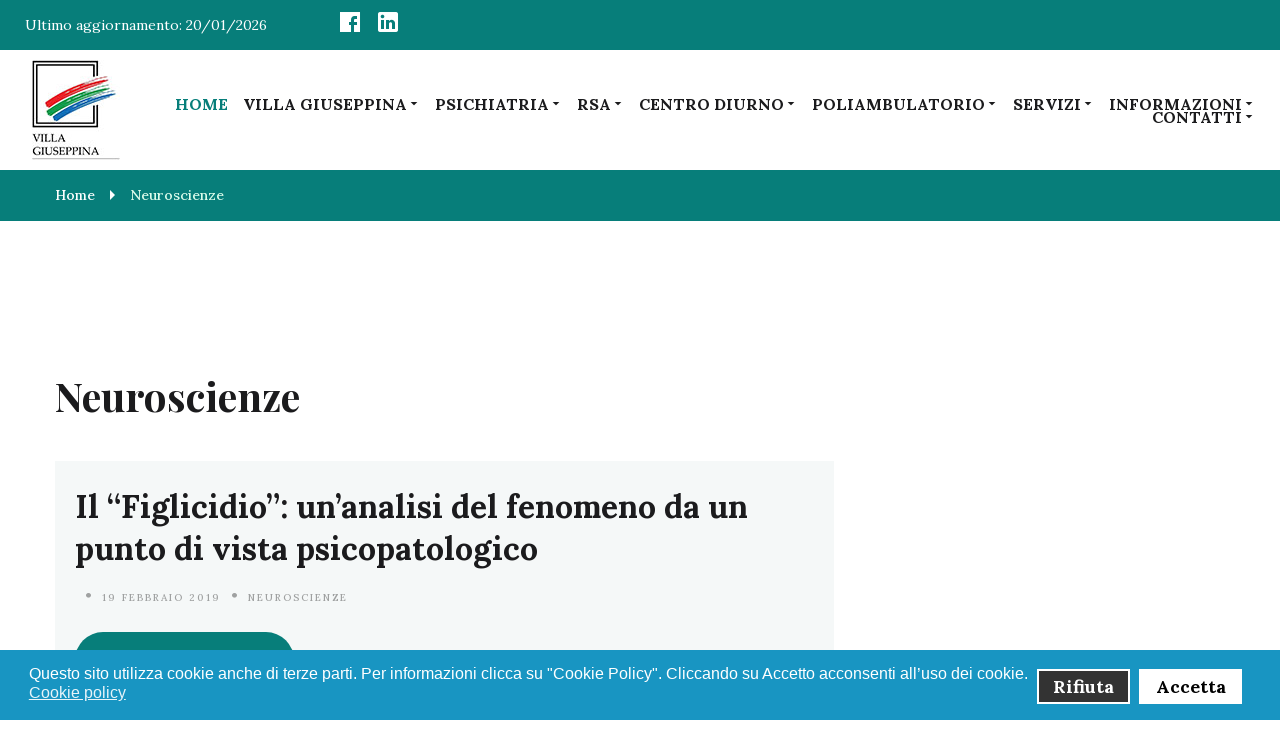

--- FILE ---
content_type: text/css
request_url: https://www.villagiuseppina.it/plugins/system/gdpr/assets/css/cookieconsent.min.css?733c4b
body_size: 6143
content:
.cc-window{opacity:1;transition:opacity 1s ease}.cc-window.cc-opacity-60{opacity:0.6}.cc-window.cc-opacity-70{opacity:0.7}.cc-window.cc-opacity-80{opacity:0.8}.cc-window.cc-opacity-90{opacity:0.9}.cc-window.cc-opacity-95{opacity:0.95}.cc-window.cc-opacity-100{opacity:1}.cc-window.cc-invisible{opacity:0}.cc-animate.cc-revoke{transition:transform 1s ease}.cc-animate.cc-revoke.cc-top{transform:translateY(-1em)}
.cc-animate.cc-revoke.cc-center{transform:translateY(-1em)}.cc-animate.cc-revoke.cc-bottom{transform:translateY(1em)}.cc-animate.cc-revoke.cc-active.cc-bottom,.cc-animate.cc-revoke.cc-active.cc-top,.cc-animate.cc-revoke.cc-active.cc-center,.cc-animate.cc-revoke-bottom.cc-active,.cc-revoke:hover{transform:translateY(0)}.cc-animate.cc-revoke-bottom.cc-center{transform: translateY(1em)}.cc-grower{max-height:0;overflow:hidden;transition:max-height 1s}
.cc-link,.cc-revoke:hover{text-decoration:underline}.cc-revoke,.cc-window{position:fixed;overflow:hidden;box-sizing:border-box;font-family:Helvetica,Calibri,Arial,sans-serif;font-size:16px;line-height:1em;display:-ms-flexbox;display:flex;flex-wrap:nowrap;-ms-flex-wrap:nowrap;flex-flow: row wrap;z-index:99999999}.cc-window.cc-static{position:static}.cc-window.cc-floating{padding:2em;-ms-flex-direction:column;flex-direction:column;text-align:initial}.cc-window.cc-banner{padding:1em 1.8em;width:100%;-ms-flex-direction:row;flex-direction:row}.cc-revoke{padding:.5em;align-items:center}.cc-revoke img,.cc-revoke i,.cc-revoke span{margin-right:5px}.cc-revoke.cc-top.cc-animate{padding:1em .5em 0.2em}
.cc-revoke.cc-center.cc-animate{padding:1em .5em 0.2em}.cc-revoke.cc-bottom.cc-animate{padding:0.2em .5em 1em}.cc-revoke-bottom.cc-center.cc-animate{padding: 0.2em .5em 1em}.cc-header{font-size:18px;font-weight:700;margin-top:2px}div.cc-window.cc-top:not(.cc-floating) span.cc-header,div.cc-window.cc-bottom:not(.cc-floating) span.cc-header{max-width:256px}span.cc-message span.cc-cookie-settings-toggle,div.cc-compliance span.cc-cookie-settings-toggle{padding:.2em .4em;font-size:.9em;border-width:2px;border-style:solid;text-align:center;white-space:nowrap;display:inline-block;margin-top:.2em}.cc-btn,.cc-close,.cc-link,.cc-revoke{cursor:pointer}div.cc-center .cc-link{width:fit-content}.cc-link{opacity:.9;display:inline-block;padding:.2em .2em .2em 0;margin: 0 4px 0 0;background:transparent;transition:opacity .2s}.cc-link:hover{opacity:1;background:transparent}.cc-link:active,.cc-link:visited,.cc-link:focus{outline:none;background:transparent}a.cc-link.cc-cookie.cc-empty,a.cc-link.cc-privacy.cc-empty{display:none}a.cc-link label{display:inline-block;font-size:16px;margin:0;padding:0;line-height:inherit;cursor:pointer}.cc-btn{display:block;padding:.4em .8em;font-size:.9em;font-weight:700;border-width:2px;border-style:solid;text-align:center;white-space:nowrap;text-decoration:none}a.cc-btn:hover{text-decoration:underline}.cc-close{display:block;position:absolute;top:.4em;right:.1em;font-size:1.4em;opacity:.9;line-height:.75;outline:none}.cc-close:focus,.cc-close:hover{opacity:1}
.cc-revoke.cc-top,.cc-revoke.cc-center{top:0;left:3em;border-bottom-left-radius:.5em;border-bottom-right-radius:.5em}.cc-revoke.cc-bottom{bottom:0;left:3em;border-top-left-radius:.5em;border-top-right-radius:.5em}.cc-revoke.cc-left{left:3em;right:auto}.cc-revoke.cc-right{right:3em;left:auto}.cc-revoke.cc-center{left:50%;margin-left:-75px;top:0;margin-top:0}
.cc-revoke.cc-center.cc-revoke-bottom{bottom:0;top:auto;margin-top:auto;border-radius:0;border-top-left-radius:.5em;border-top-right-radius:.5em}.cc-revoke.cc-center.cc-revoke-top{border-radius:0;border-bottom-left-radius:.5em;border-bottom-right-radius:.5em}
.cc-revoke.cc-center.cc-revoke-bottom-right{right:3em;left:auto;bottom:0;top:auto;margin-top:auto;border-radius:0;border-top-left-radius:.5em;border-top-right-radius:.5em}
.cc-revoke.cc-center.cc-revoke-top-right{right:3em;left:auto;border-radius:0;border-bottom-left-radius:.5em;border-bottom-right-radius:.5em}.cc-revoke.cc-center.cc-revoke-bottom-left{left:3em;right:auto;bottom:0;top:auto;margin:auto;border-radius:.5em .5em 0 0}.cc-revoke.cc-center.cc-revoke-top-left{left:3em;right:auto;top:0;bottom:auto;margin:auto;border-radius:0 0 .5em .5em}
.cc-top{top:1em}.cc-left{left:1em}.cc-right{right:1em}.cc-bottom{bottom:1em}.cc-center{top:50%;left:50%;margin-left:-192px;margin-top:-130px}.cc-center.cc-allowall-button{margin-left:-256px}.cc-floating>.cc-link{margin-bottom:1em}.cc-floating .cc-message{display:block;margin-bottom:1em}span.cc-header + span.cc-message span.cc-message-text{margin-right:5px}.cc-window.cc-floating .cc-compliance{-ms-flex:1 0 auto;flex:1 0 auto}.cc-window.cc-banner{-ms-flex-align:center;align-items:center}.cc-banner.cc-top{left:0;right:0;top:0}.cc-banner.cc-bottom{left:0;right:0;bottom:0}.cc-banner .cc-message{-ms-flex:1;flex:1;text-align:left}.cc-compliance{display:-ms-flexbox;display:flex;-ms-flex-align:center;align-items:center;-ms-flex-line-pack:justify;align-content:space-between;flex-wrap:wrap}.cc-compliance>.cc-btn,.cc-compliance span.cc-cookie-settings-toggle{-ms-flex:1;flex:1 1 auto}div.cc-compliance span.cc-cookie-settings-toggle{padding:.4em .8em;margin-right:8px}div.cc-compliance > a.cc-btn, div.cc-compliance > ul.cc-compliance-list a.cc-btn{margin-right:.5em;margin-top:.2em}div.cc-window:not(.cc-floating) a.cc-btn, div.cc-window:not(.cc-floating) ul.cc-compliance-list a.cc-btn{margin-bottom:0}ul.cc-compliance-list{list-style:none!important;padding:0!important;margin:0!important;display:-ms-flexbox;display:flex;flex: 1 1 auto;-ms-flex-align:center;align-items:center;-ms-flex-line-pack:justify;align-content:space-between;flex-wrap:wrap}ul.cc-compliance-list li{flex:1 !important;line-height: 16px}div.cc-window a.cc-link[target="_blank"]:after,a[data-role="gdpr_privacy_policy"][target="_blank"]:after{content:"(opens in new window)";display:none}
@media print{.cc-revoke,.cc-window{display:none}}@media screen and (max-width:319px){.cc-btn{white-space:normal}}@media(max-width:639px){.cc-window.cc-top{top:0}.cc-window.cc-bottom{bottom:0}.cc-window.cc-banner,.cc-window.cc-left,.cc-window.cc-right{left:0;right:0}.cc-window.cc-banner{-ms-flex-direction:column;flex-direction:column}.cc-window.cc-banner .cc-compliance{-ms-flex:1;flex:1}.cc-window .cc-message{margin-bottom:1em}.cc-window.cc-banner{-ms-flex-align:unset;align-items:unset}}
.cc-floating.cc-theme-classic{padding:1.2em;border-radius:5px}.cc-floating.cc-type-info.cc-theme-classic .cc-compliance{text-align:center;display:inline;-ms-flex:none;flex:none}.cc-theme-classic .cc-btn{border-radius:5px}.cc-theme-classic .cc-btn:last-child{min-width:140px}.cc-floating.cc-type-info.cc-theme-classic .cc-btn{display:inline-block}
.cc-theme-edgeless.cc-window{padding:0}.cc-floating.cc-theme-edgeless .cc-message{margin:0 0 1em}.cc-banner.cc-theme-edgeless .cc-btn{margin:0;padding:.8em 1.8em;height:100%}.cc-banner.cc-theme-edgeless .cc-message{margin-left:0}.cc-floating.cc-theme-edgeless .cc-btn+.cc-btn{margin-left:0}span.cc-cookie-settings-toggle{cursor:pointer}span.cc-cookie-settings-toggler{transform:rotate(180deg);transition:transform 250ms;display:inline-block}span.cc-cookie-settings-toggler.cc-opened{transform:rotate(0deg)}span.cc-cookie-domains-toggler{transform:rotate(180deg);transition:transform 250ms;float:right;margin-right:3px;margin-left:5px}span.cc-cookie-domains-toggler.cc-opened{transform:rotate(0deg)}
@media(min-width:640px){div.fancybox-30{max-width:599px}}@media(min-width:800px){div.fancybox-50{max-width:799px}}div.cc-checkboxes-container{display:flex;width:100%;flex-flow:wrap;margin-top:6px}div.cc-checkboxes-container input[type=checkbox]{margin:0!important;padding:0!important}div.cc-checkboxes-container a:not(.cc-btn){margin:0 0 0 2px;padding:3px 6px 0 0;text-decoration:none}div.cc-checkbox-container{display:flex;margin-right:6px;margin-bottom:5px;align-items:center;position:relative}div.cc-checkbox-container:not(:last-child) a{border-right:1px solid #FFF}div.cc-floating div.cc-checkboxes-container{margin-top:15px}div.cc-checkboxes-container a.cc-btn.cc-allow,div.cc-checkboxes-container a.cc-btn.cc-deny{min-width:fit-content;padding:0.2em .6em;height:16px;box-sizing:content-box;margin:2px}div.cc-cookie-category-title{font-size:16px;font-weight:700;border-bottom:1px solid #333;display:inline-block}div.cc-cookie-category-title-acceptdate,span.cc-cookie-title-acceptdate{font-weight:normal;margin:0 0 5px 0;font-size:12px;cursor:auto}span.cc-cookie-title-acceptdate{animation:append-animate .3s linear}div.cc-cookie-consent-id{margin-top:5px;margin-left:1px}input.cc-cookie-checkbox+span{position:absolute;top:0;left:0;cursor:pointer;height:18px;width:18px}input.cc-cookie-checkbox[readonly]+span,input.cc-cookie-checkbox[disabled]+span{cursor:auto}input.cc-cookie-checkbox+span:after,input.cc-cookie-checkbox+span:before{position:relative;display:block;content:"";box-sizing:content-box!important}div.cc-cookie-category-description{padding:10px 0}fieldset.cc-cookie-list-title,fieldset.cc-service-list-title{margin:0;padding:0;border:none}fieldset.cc-service-list-title.cc-service-collapsed > *:not(legend){display:none}fieldset.cc-service-list-title{margin-bottom:10px}
fieldset.cc-cookie-list-title legend{float:none;margin:0 0 10px 0;display:block;width:100%;padding:0;line-height:36px;color:#333;border:0;border-bottom:1px solid #e5e5e5;font-size:16px}
fieldset.cc-service-list-title legend{font-size:16px;font-weight:700;display:inline-block;position:relative;width:fit-content;width:-moz-fit-content;min-width:50%;max-width:80%;border-bottom:none;line-height:32px;margin-bottom:0;margin-left:10px;background:#ececec}div.cc-service-cookie-list-title{font-size:15px;margin:4px 0 2px 10px;border-bottom:1px solid #ccc;width:fit-content}fieldset.cc-service-list-title ul.cc-cookie-category-list{margin-left:25px}
ul.cc-cookie-category-list,#main div.gdpr-component-view ul.cc-cookie-category-list{margin:0;padding:0;position:relative}ul.cc-cookie-category-list li,#main div.gdpr-component-view ul.cc-cookie-category-list li{margin-bottom:4px;overflow:hidden;font-size:14px;list-style:none;min-height:20px;background:#f2f2f2;padding:10px}input.cc-cookie-checkbox{height:16px!important;width:16px!important;min-height:18px!important;border-radius:1px;box-sizing:content-box!important;cursor:pointer!important;-webkit-appearance:none;-moz-appearance:none;appearance:none;opacity:0;background:none!important;border:none!important}input.cc-cookie-checkbox+span:before{border:1px solid grey;background:#FFF;width:16px;height:16px;left:-1px}input.cc-cookie-checkbox+span:after{left:1px;border-width:1px;border-style:solid;border-color:#b3b3b3 #dcddde #dcddde #b3b3b3;background-image:linear-gradient(135deg,#b1b6be 0,#FFF 100%);background-repeat:no-repeat;background-position:center;top:-16px;width:12px;height:12px}input.cc-cookie-checkbox:checked+span:after{background-image:url([data-uri]),linear-gradient(135deg,#B1B6BE 0,#FFF 100%)}input.cc-cookie-checkbox[readonly]{opacity:0}input.cc-cookie-checkbox[readonly]+span{opacity:.5}input.cc-cookie-checkbox:disabled+span:after{background-image:url([data-uri]),linear-gradient(135deg,#B1B6BE 0,#FFF 100%)}
div.cc-checkboxes-container.cc-checkboxes-filled input.cc-cookie-checkbox:checked+span:before,div.cc-checkbox-container.cc-checkboxes-filled input.cc-cookie-checkbox:checked+span:after{background-color:#28a745;border-color:#28a745;transition:background-color .25s}div.cc-checkboxes-container.cc-checkboxes-filled input.cc-cookie-checkbox:checked+span:after{content:"";border-style:solid;border-width:0 2px 2px 0;border-radius:0;position:absolute;left:4px;top:1px;height:11px;width:6px;transform:rotate(45deg);border-color:#fff;background:transparent}div.cc-checkboxes-container.cc-checkboxes-filled input.cc-cookie-checkbox:disabled+span:before,div.cc-checkbox-container.cc-checkboxes-filled input.cc-cookie-checkbox:disabled+span:after{background-color:#a72828;border-color:#a72828;transition:background-color .25s}div.cc-checkboxes-container.cc-checkboxes-filled input.cc-cookie-checkbox:disabled+span:after{content:"+";position:absolute;left:3px;top:-1px;height:11px;width:6px;transform:rotate(45deg);background:transparent;font-size:26px;border:none;color:#FFF}
div.cc-settings-label{opacity:.8;font-size:14px;margin-right:4px}@media (max-width:600px){div.cc-settings-label{width:100%;margin-bottom:2px}}div.cc-window.cc-floating div.cc-settings-label{width:100%;margin-bottom:2px}
div.gdprlock-placeholder,div.gdprcookielock-placeholder{position: relative;background-color:#dfdfdf;min-width:200px;min-height:120px;display:flex}div.gdprlock-placeholder.gdprlock-placeholder-action{cursor:pointer}div.gdprlock-placeholder-text,div.gdprcookielock-placeholder-text{font-size:20px;text-align:center;width:80%;margin:auto;line-height:initial}
@media screen and (max-width:640px){div.gdprlock-placeholder-text,div.gdprcookielock-placeholder-text{width:100%}}@media screen and (max-width:499px){div.cc-window.cc-floating div.cc-compliance{flex-wrap:wrap}div.cc-window.cc-floating div.cc-compliance a.cc-btn,div.cc-compliance span.cc-cookie-settings-toggle{margin-bottom:5px}div.cc-window.cc-floating.cc-center{left: auto; margin-left: auto;max-width: none}}
@keyframes flipOutX{from{transform:perspective(400px)}30%{transform:perspective(400px) rotate3d(1,0,0,-20deg)}to{transform:perspective(400px) rotate3d(1,0,0,90deg)}}
.flipOutX{animation-duration:.75s;animation-name:flipOutX;backface-visibility:visible !important}
@keyframes flipInX{from{transform:perspective(400px) rotate3d(1,0,0,90deg)}30%{transform:perspective(400px) rotate3d(1,0,0,-20deg)}to{transform:perspective(400px) rotate3d(1,0,0,0deg)}}
.flipInX{animation-duration:.75s;animation-name:flipInX;backface-visibility:visible !important}
span.cc-cookie-descriptions-toggler,span.cc-services-descriptions-toggler{transition:transform 250ms;display:inline-block;transform:rotate(180deg);cursor:pointer;margin:1px 4px 2px 0;line-height:unset;position:absolute;left:-15px}span.cc-cookie-descriptions-toggler.cc-cookie-descriptions-toggler-open,span.cc-services-descriptions-toggler.cc-services-descriptions-toggler-open{transform:rotate(0)}span.cc-cookie-descriptions-toggler+span.cc-cookie-category-name{cursor:pointer;padding:8px 0}
div.cc-cookie-descriptions{clear:both;display:none;margin-top:10px;padding-left:5px}div.cc-cookie-descriptions>*{margin:0}div.cc-service-descriptions{clear:both;margin-top:2px;padding-left:0}div.cc-service-descriptions{font-size:12px;font-weight:400;margin:0 0 10px;line-height:16px}div.cc-service-descriptions p{font-size:12px;font-weight:400;margin:0;line-height:16px}.cc-service-list-hidden{display:none!important}
div.cc-cookie-expiration{display:flex;font-weight: 400;margin-top: 8px;font-size: 14px;border-top:2px solid #e1e1e1;padding-top:6px}div.cc-cookie-expiration > span{flex: 1 1 auto}span.cc-cookie-domain-description-title{font-weight:500}span.cc-cookie-domain-description-value{font-size:13px}
fieldset.cc-cookie-list-title .gdpr_onoffswitchcookie{width:66px;position:relative;float:right;margin:2px 10px 0 0}fieldset.cc-cookie-list-title .gdpr_onoffswitch-label{display:block;position:relative;overflow:hidden;cursor:pointer;margin:auto;width:auto;max-width:initial}fieldset.cc-cookie-list-title .gdpr_onoffswitch-inner{display:block;width:200%;margin-left:0;transition:margin .2s ease-in 0s}.gdpr_onoffswitch-inner::after,fieldset.cc-cookie-list-title .gdpr_onoffswitch-inner::before{display:block;float:left;width:50%;height:22px;padding:0;line-height:22px;font-size:14px;color:#fff;font-family:Trebuchet,Arial,sans-serif;font-weight:700;box-sizing:border-box}fieldset.cc-cookie-list-title .gdpr_onoffswitch-inner::before{content:"ON";padding-left:14px;background-color:#19a319;color:#fff;transition:background-color .2s}fieldset.cc-cookie-list-title .gdpr_onoffswitch-inner::after{content:"OFF";padding-right:10px;background-color:#f01f1f;transition:background-color .2s;color:#fff;text-align:right}fieldset.cc-cookie-list-title .gdpr_onoffswitch-switch{display:block;width:20px;height:18px;margin:0;background:#fff;position:absolute;top:2px;right:2px;transition:all .2s ease-in 0s}fieldset.cc-cookie-list-title .gdpr_cookie_switcher span.gdpr_onoffswitch-switch{width:14px;height:14px}fieldset.cc-cookie-list-title .gdpr_cookie_switcher label.gdpr_onoffswitch-label{height:18px}fieldset.cc-cookie-list-title .gdpr_cookie_switcher span.gdpr_onoffswitch-inner::after,fieldset.cc-cookie-list-title .gdpr_cookie_switcher span.gdpr_onoffswitch-inner::before{line-height:18px}fieldset.cc-cookie-list-title .gdpr_onoffswitchcookie.gdpr_cookie_switcher.disabled .gdpr_onoffswitch-inner{margin-left:-100%}fieldset.cc-cookie-list-title .gdpr_onoffswitchcookie.gdpr_cookie_switcher.disabled .gdpr_onoffswitch-switch{right:50px}fieldset.cc-cookie-list-title div.gdpr_cookie_switcher.inactive span.gdpr_onoffswitch-inner::before,fieldset.cc-cookie-list-title div.gdpr_cookie_switcher.inactive span.gdpr_onoffswitch-inner::after{background-color:#d0d0d0}fieldset.cc-service-list-title legend div.gdpr_cookie_switcher{margin-top:8px;margin-left:8px}
#gdpr_reload_msg{width:212px;min-height:40px;cursor:auto;position:fixed;left:50%;top:50%;margin-left:-109px;margin-top:0;box-shadow:0 0 7px 5px rgba(0,0,0,.4);border-radius:30px;z-index:20000;background-color:#eee;padding:3px}#gdpr_reload_msg::before{content:'';background-repeat:no-repeat;width:16px;height:16px;display:block;position:absolute;top:-10px;left:18px}#gdpr_reload_msgtext{width:210px;clear:both;margin:2px 0;font-size:14px;font-weight:700;text-align:center}#gdpr_reload_msgtext::before{content:'';background:#eee;width:15px;height:15px;border-top:0 solid rgba(0,0,0,.18);border-bottom:1px solid rgba(0,0,0,.18);border-right:1px solid rgba(0,0,0,.18);border-left:0;border-top-left-radius:0;border-bottom-right-radius:20px;display:block;position:absolute;bottom:-15px;right:50px;box-shadow:1px 7px 8px 1px rgba(0,0,0,.4)}#gdpr_reload_info_icon{position:absolute;top:-8px;left:0;font-size:20px;background:#000;border-radius:10px;color:#fff;padding:0;margin:0;width:20px;height:20px;line-height:20px}body.gdpr-backdrop-effect{filter:brightness(50%)}body.gdpr-prevent-scrolling{overflow: hidden}div.cc-window.gdpr-prevent-scrolling{overflow:auto;max-height:90%;flex-wrap:unset}body.gdpr-backdrop-effect .offcanvas-menu{display:none}body.gdpr-prevent-scrolling .offcanvas-menu{display:none}
div.cc-center-xtd.gdpr-prevent-scrolling span.cc-message span.cc-cookie-settings-toggle{position:static;margin-top:10px}div.cc-window.gdpr-prevent-scrolling,span.cc-message{scrollbar-width:thin!important}div.cc-window.gdpr-prevent-scrolling::-webkit-scrollbar,span.cc-message::-webkit-scrollbar{width:8px}div.cc-window.gdpr-prevent-scrolling::-webkit-scrollbar-track,span.cc-message::-webkit-scrollbar-track{background:#f1f1f1}div.cc-window.gdpr-prevent-scrolling::-webkit-scrollbar-thumb,span.cc-message::-webkit-scrollbar-thumb{background:#666}div.cc-window.gdpr-prevent-scrolling::-webkit-scrollbar-thumb:hover,span.cc-message::-webkit-scrollbar-thumb:hover{background:#555}@media(max-height:640px){div.cc-floating>a.cc-link{margin-bottom:.4em}div.cc-window:not(.cc-center) span.cc-message{overflow:auto;max-height:240px;min-width:min-content}div.cc-window:not(.cc-center) span.cc-header+span.cc-message{overflow:auto;max-height:200px;min-width:min-content}}@media(max-height:480px){div.cc-window:not(.cc-center) span.cc-message{overflow:auto;max-height:160px;min-width:min-content}div.cc-window:not(.cc-center) span.cc-header+span.cc-message{overflow:auto;max-height:100px}}@media(max-height:360px){div.cc-window:not(.cc-center) span.cc-message{overflow:auto;max-height:100px;min-width:min-content}div.cc-window:not(.cc-center) span.cc-header+span.cc-message{overflow:auto;max-height:50px}}
@keyframes append-animate{from{transform:scale(0);opacity:0}to{transform:scale(1);opacity:1}}
@keyframes append-opacity{from{opacity:0}to{opacity:1}}
div.gdpr-component-view{position:relative;margin-bottom:20px;padding:20px;border-radius:20px;background:#fafafa}div.gdpr-component-view div.cc-cookie-category-title{position:relative}div.gdpr-component-view div.cc-checkboxes-container span.cc-checkboxes-placeholder{top:25px}div.gdpr-component-view div.gdpr_cookie_switcher{display:none}div.gdpr-component-view div.cc-cookie-category-title-acceptdate{animation:append-opacity .3s linear}div.gdpr-component-view div.cc-checkboxes-container input.cc-cookie-checkbox+span{position:absolute;cursor:pointer;background-color:#ccc;transition:.4s}div.gdpr-component-view div.cc-checkboxes-container input.cc-cookie-checkbox[readonly]+span{cursor:auto}div.gdpr-component-view div.cc-checkboxes-container input.cc-cookie-checkbox+span::before{position:absolute;content:"";height:10px;width:14px;left:5px;bottom:4px;background-color:#fff;transition:.4s;border:none;border-radius:0}div.gdpr-component-view div.cc-checkbox-container input.cc-cookie-checkbox:checked+span:after,div.gdpr-component-view div.cc-checkbox-container input.cc-cookie-checkbox:disabled+span:after,div.gdpr-component-view div.cc-checkboxes-container input.cc-cookie-checkbox:checked+span::before,div.gdpr-component-view div.cc-checkboxes-container input.cc-cookie-checkbox:disabled+span::before{background-color:#fff;border-color:#fff;transition:.4s}div.gdpr-component-view div.cc-checkboxes-container input.cc-cookie-checkbox:checked+span{background-color:#19a319}div.gdpr-component-view div.cc-checkboxes-container input.cc-cookie-checkbox:focus+span{box-shadow:0 0 1px #19a319}div.gdpr-component-view div.cc-checkboxes-container input.cc-cookie-checkbox:checked+span::before{transform:translateX(18px)}div.gdpr-component-view div.cc-checkboxes-container input.cc-cookie-checkbox:checked+span.cc-checkbox-switcher-category-transitioning::before{transform:none;left:3px}div.gdpr-component-view div.cc-checkboxes-container input.cc-cookie-checkbox+span{width:42px}div.gdpr-component-view div.cc-checkboxes-container input.cc-cookie-checkbox:disabled+span{background-color:#f01f1f;opacity:.7;cursor:auto}div.gdpr-component-view input.cc-cookie-checkbox+span:after{background:0 0;display:none}div.gdpr-component-view div.cc-cookie-category-title{position:relative;margin-bottom:20px;border:none}div.gdpr-component-view div.cc-cookie-category-title:after{background:#ccc;bottom:-10px;content:"";height:2px;left:0;margin:0;position:absolute;width:82px;transition:all .33s ease-in-out}div.gdpr-component-view div.cc-cookie-category-title:hover:after{width:180px}div.cc-cookie-acceptdate-hidden,span.cc-cookie-acceptdate-hidden{display:none}div.cc-gdpr-component-view a.cc-btn{margin:5px;border-radius:5px}div.cc-gdpr-component-view a.cc-btn.cc-allow,div.cc-gdpr-component-view a.cc-btn.cc-allow:hover,div.cc-gdpr-component-view a.cc-btn.cc-allow:focus{background:#FFFFFF;color:#000000;border-color:#000000}div.cc-gdpr-component-view a.cc-btn.cc-allowall,div.cc-gdpr-component-view a.cc-btn.cc-allowall:hover,div.cc-gdpr-component-view a.cc-btn.cc-allowall:focus{background:#FFFFFF;color:#000000;border-color:#000000}div.cc-gdpr-component-view a.cc-btn.cc-deny,div.cc-gdpr-component-view a.cc-btn.cc-deny:hover,div.cc-gdpr-component-view a.cc-btn.cc-deny:focus{background:#313131;color:#FFFFFF;border-color:#000000}div.gdpr-component-view fieldset.cc-service-list-title ul.cc-cookie-category-list li{margin: 5px 0 0 0}div.gdpr-component-view ul.cc-cookie-category-list li,#main div.gdpr-component-view ul.cc-cookie-category-list li{margin: 5px 0 0 0;padding: 4px 0 4px 6px}div.gdpr-component-view fieldset.cc-cookie-list-title div.gdpr_onoffswitchcookie:not([data-type=service]){margin: 1px 10px 0 0}div.gdpr-component-view fieldset.cc-service-list-title{margin-top:10px}span.cc-cookie-descriptions-toggler,span.cc-services-descriptions-toggler,div.gdpr-component-view span.cc-cookie-descriptions-toggler,div.gdpr-component-view span.cc-services-descriptions-toggler{position:relative;left:0}
.cc-cookie-consent-domains{margin:10px 0;padding:8px 6px;border:1px solid #ccc;border-radius:8px}.cc-window:not(.cc-floating) .cc-cookie-consent-domains{width:fit-content}.cc-domains-toggle{margin-left:3px}#cc-toggle-domains{text-decoration:none;font-size:14px;display:block}#cc-domains-list{margin-top:10px;padding:8px 20px;border-radius:8px;border:1px solid #ccc;background:#f2f2f2;color:#333}.cc-domains-ul{list-style:none;padding:0;margin:0}.cc-domains-ul li{margin:10px 0}.cc-domains-ul a{color:#000;text-decoration:none;font-size:14px}#cc-domains-list>span{color:#000;font-weight:600;font-size:12px;border-bottom:1px solid #ccc;padding:5px 0 10px;display:block;margin-bottom:10px}div.cc-revoke.cc-revoke-bottom-icon,div.cc-revoke.cc-revoke-bottom-left-icon,div.cc-revoke.cc-revoke-bottom-right-icon,div.cc-revoke.cc-revoke-top-icon,div.cc-revoke.cc-revoke-top-left-icon,div.cc-revoke.cc-revoke-top-right-icon{border-radius:50%!important;box-shadow:0 4px 16px rgba(0,0,0,.15);font-family:Helvetica,Arial,sans-serif;line-height:1.5;height:48px;width:48px;display:flex;justify-content:center;padding:.5em!important;transform:none!important}div.cc-revoke.cc-revoke-bottom-icon,div.cc-revoke.cc-revoke-bottom-left-icon,div.cc-revoke.cc-revoke-bottom-right-icon{bottom:1em!important}div.cc-revoke.cc-revoke-top-icon,div.cc-revoke.cc-revoke-top-left-icon,div.cc-revoke.cc-revoke-top-right-icon{top:1em!important}div.cc-revoke.cc-revoke-top-left-icon,div.cc-revoke.cc-revoke-bottom-left-icon{left:1em!important}div.cc-revoke.cc-revoke-top-right-icon,div.cc-revoke.cc-revoke-bottom-right-icon{right:1em!important}img.gdpr-consent-icon{width:30px;height:30px;margin:0;padding:0}div.cc-revoke.cc-revoke-bottom-icon:hover,div.cc-revoke.cc-revoke-bottom-left-icon:hover,div.cc-revoke.cc-revoke-bottom-right-icon:hover,div.cc-revoke.cc-revoke-top-icon:hover,div.cc-revoke.cc-revoke-top-left-icon:hover,div.cc-revoke.cc-revoke-top-right-icon:hover{box-shadow:0 6px 20px rgba(0,0,0,.25)}

--- FILE ---
content_type: text/css
request_url: https://www.villagiuseppina.it/components/com_gridbox/assets/css/storage/app-1.css?2025-12-15-14-41-18
body_size: 942
content:
#item-15002848260 {--border-radius: 0px;min-height: 50px;display : block;margin-bottom: 0px;margin-top: 0px;padding-bottom: 100px;padding-left: 0px;padding-right: 0px;padding-top: 100px;}#item-15002848260 > .ba-overlay {background-color: rgba(0, 0, 0, 0);background-image: none;backdrop-filter: none;}#item-15002848261 {--border-radius: 0px;min-height: 50px;display : block;margin-bottom: 25px;margin-top: 25px;padding-bottom: 0px;padding-left: 0px;padding-right: 0px;padding-top: 0px;}#item-15002848261 > .ba-overlay {background-color: rgba(0, 0, 0, 0);background-image: none;backdrop-filter: none;}#item-15002848262 {--border-radius: 0px;min-height: 50px;display : block;margin-bottom: 0px;margin-top: 0px;padding-bottom: 0px;padding-left: 0px;padding-right: 0px;padding-top: 0px;}#item-15002848262 > .ba-overlay {background-color: rgba(0, 0, 0, 0);background-image: none;backdrop-filter: none;}#item-15002848263 {--border-radius: 0px;min-height: 50px;display : block;margin-bottom: 0px;margin-top: 0px;padding-bottom: 0px;padding-left: 0px;padding-right: 0px;padding-top: 0px;}#item-15002848263 > .ba-overlay {background-color: rgba(0, 0, 0, 0);background-image: none;backdrop-filter: none;}#item-15003687280 {display : block;margin-bottom: 25px;margin-top: 25px;}#item-15003687280 .ba-cover-layout .ba-blog-post:nth-child(n) {margin-top: 30px;}#item-15003687280 .ba-cover-layout .ba-blog-post:nth-child(n) {margin-left: 10px;margin-right: 10px;}#item-15003687280 .ba-cover-layout {margin-left: -10px;margin-right: -10px;}#item-15003687280 .ba-masonry-layout {grid-template-columns: repeat(auto-fill, minmax(calc((100% / 1) - 21px),1fr));}#item-15003687280 .ba-grid-layout .ba-blog-post:nth-child(n) {width: calc((100% / 1) - 21px);margin-top: 30px;}#item-15003687280 .ba-grid-layout .ba-blog-post:nth-child(1), #item-15003687280 .ba-cover-layout .ba-blog-post:nth-child(1) {margin-top: 0;}#item-15003687280 .ba-overlay {background-color: rgba(0, 0, 0, 0.3);background-image: none;backdrop-filter: none;}#item-15003687280 .ba-cover-layout .ba-blog-post {width: calc((100% / 1) - 21px);}#item-15003687280 .ba-blog-post {background-color: var(--bg-secondary);--border-color: var(--border);--border-radius: 0px;--border-style: solid;--border-width: 0px;--border-bottom: 1;--border-left: 1;--border-top: 1;--border-right: 1;padding-bottom: 0px;padding-left: 0px;padding-right: 0px;padding-top: 0px;}#item-15003687280 .ba-blog-post-image {--border-color: var(--border);--border-radius: 0px;--border-style: solid;--border-width: 0px;--border-bottom: 1;--border-left: 1;--border-top: 1;--border-right: 1;}#item-15003687280 .ba-blog-post-image {width :1170px;height :400px;}#item-15003687280 .ba-cover-layout .ba-blog-post {height :400px;}#item-15003687280 .ba-blog-post-title {margin-bottom: 25px;margin-top: 25px;}#item-15003687280 .ba-blog-post-add-to-cart-wrapper {margin-bottom: 25px;margin-top: 25px;}#item-15003687280 .ba-blog-post-add-to-cart-price {color: var(--title);background-image: none;font-size: 32px;font-style: normal;font-weight: 900;letter-spacing: 0px;line-height: 42px;text-decoration: none;text-transform: none;align-items :flex-start;}#item-15003687280 .ba-blog-post-title {color: var(--title);background-image: none;font-size: 32px;font-style: normal;font-weight: 900;letter-spacing: 0px;line-height: 42px;text-decoration: none;text-transform: none;text-align :left;}#item-15003687280 .ba-blog-post-reviews {color: var(--title);background-image: none;font-size: 12px;font-style: normal;font-weight: 900;letter-spacing: 0px;line-height: 18px;text-decoration: none;text-transform: none;margin-top: 0px;margin-bottom: 25px;justify-content :flex-start;}#item-15003687280 .ba-blog-post-reviews a:hover {color: var(--primary);}#item-15003687280 .ba-blog-post-field-row-wrapper {color: var(--text);background-image: none;font-size: 16px;font-style: normal;font-weight: 400;letter-spacing: 0px;line-height: 26px;text-decoration: none;text-transform: none;margin-bottom: 25px;margin-top: 0px;}#item-15003687280 .ba-blog-post-info-wrapper {margin-bottom: calc(25px * var(--visible-info));margin-top: calc(0px * var(--visible-info));justify-content :flex-start;}#item-15003687280 .ba-post-navigation-info {text-align :left;}#item-15003687280 .ba-blog-post-info-wrapper > span *:not(.ba-author-avatar), #item-15003687280 .ba-post-navigation-info a {color: var(--subtitle);background-image: none;font-size: 10px;font-style: normal;font-weight: 500;letter-spacing: 2px;line-height: 18px;text-decoration: none;text-transform: uppercase;}#item-15003687280 .ba-blog-post-info-wrapper > span {color: var(--subtitle);}#item-15003687280 .ba-blog-post-intro-wrapper {color: var(--text);background-image: none;font-size: 21px;font-style: normal;font-weight: 300;letter-spacing: 0px;line-height: 36px;text-decoration: none;text-transform: none;margin-bottom: 25px;margin-top: 0px;}#item-15003687280 .ba-blog-post-intro-wrapper {text-align :left;}#item-15003687280 .ba-blog-post-button-wrapper {text-align :left;}#item-15003687280 .ba-blog-post-button-wrapper a {margin-bottom: 25px;margin-top: 0px;}#item-15003687280 .ba-blog-post-button-wrapper a, #item-15003687280 .ba-blog-post-add-to-cart {display: inline-block;font-size: 10px;font-style: normal;font-weight: 700;letter-spacing: 4px;line-height: 26px;text-decoration: none;text-transform: uppercase;--border-color: var(--border);--border-radius: 50px;--border-style: solid;--border-width: 0px;--border-bottom: 1;--border-left: 1;--border-top: 1;--border-right: 1;color: var(--title-inverse);background-color: var(--primary);padding-bottom: 15px;padding-left: 50px;padding-right: 50px;padding-top: 15px;}#item-15003687280 .ba-blog-post-button-wrapper a:hover, #item-15003687280 .ba-blog-post-add-to-cart:hover {color: var(--title-inverse);background-color: var(--hover);}#item-15003687280 .ba-blog-post-button-wrapper a, #item-15003687280 .ba-blog-post-add-to-cart {transition: color 0.3s cubic-bezier(0.42, 0, 0.58, 1), background-color 0.3s cubic-bezier(0.42, 0, 0.58, 1);}#item-15003687280 .ba-blog-posts-pagination span a {color: var(--title);}#item-15003687280 .ba-blog-posts-pagination span.active a, #item-15003687280 .ba-blog-posts-pagination span:hover a {color: var(--primary);}#item-15003687280 .ba-blog-post-title a:hover {color: var(--primary);}#item-15003687280 .ba-blog-post-info-wrapper > * a:hover, #item-15003687280 .ba-post-navigation-info a:hover {color: var(--primary);}#item-15003687280 .ba-blog-post-image {display:block;}#item-15003687280 .ba-blog-post-title-wrapper {display:block;}#item-15003687280 .ba-blog-post-author {display:inline-block;}#item-15003687280 .ba-blog-post-date {display:inline-block;}#item-15003687280 .ba-blog-post-category {display:inline-block;}#item-15003687280 .ba-blog-post-date:before {margin: 0 10px;content: "\2022";color: inherit;}#item-15003687280 .ba-blog-post-category:before {margin: 0 10px;content: "\2022";color: inherit;}#item-15003687280 .ba-blog-post-hits:before {margin: 0 10px;content: "\2022";color: inherit;}#item-15003687280 .ba-blog-post-comments:before {margin: 0 10px;content: "\2022";color: inherit;}#item-15003687280 .ba-blog-post-info-wrapper {--visible-info: 1;}#item-15003687280 .ba-blog-post-intro-wrapper {display:block;}#item-15003687280 .ba-blog-post-button-wrapper {display:block;}#item-15003687281 {display : block;margin-bottom: 0px;margin-top: 0px;}#item-15003687281 .intro-post-wrapper.fullscreen-post {height :400px;min-height: auto;}#item-15003687281 .ba-overlay {background-color: var(--overlay);background-image: none;backdrop-filter: none;}#item-15003687281 .intro-post-image {height :400px;background-attachment: scroll;background-position: center center;background-repeat: no-repeat;background-size: cover;min-height: auto;}#item-15003687281 .intro-post-title-wrapper {text-align :left;}#item-15003687281 .intro-post-title {color: var(--title);background-image: none;font-size: 40px;font-style: normal;font-weight: 900;letter-spacing: 0px;line-height: 50px;text-decoration: none;text-transform: none;margin-bottom: 25px;margin-top: 25px;}#item-15003687281 .intro-post-info {text-align :left;justify-content: flex-start;margin-bottom: 25px;margin-top: 0px;}#item-15003687281 .intro-post-info *:not(i):not(a):not(.ba-author-avatar) {color: var(--text);background-image: none;font-size: 21px;font-style: normal;font-weight: 300;letter-spacing: 0px;line-height: 36px;text-decoration: none;text-align: left;text-transform: none;}#item-15003687281 .intro-category-author-social-wrapper {text-align: left;}#item-15003687281 .intro-category-author-social-wrapper a {color: var(--text);}#item-15003687281 .intro-post-wrapper .intro-post-info > * a:hover {color: #818fa1;}#item-15003687281 .intro-post-author {order: 0;}#item-15003687281 .intro-post-date {order: 1;}#item-15003687281 .intro-post-category {order: 2;}#item-15003687281 .intro-post-comments {order: 3;}#item-15003687281 .intro-post-hits {order: 4;}#item-15003687281 .intro-post-reviews {order: 5;}#item-15003687281 .intro-post-title-wrapper {display:block;}#item-15003687281 .intro-post-date {display:inline-block;}#item-15003687281 .intro-post-category {display:inline-block;}#item-15003687281 .intro-post-category:before {margin: 0 10px;content: "\2022";color: inherit;}#item-15003687281 .intro-post-comments:before {margin: 0 10px;content: "\2022";color: inherit;}#item-15003687281 .intro-post-hits:before {margin: 0 10px;content: "\2022";color: inherit;}#item-15003687281 .intro-post-reviews:before {margin: 0 10px;content: "\2022";color: inherit;}@media (max-width: 1280px) {#item-15002848260 {display : block;}#item-15002848261 {display : block;}#item-15002848262 {display : block;}#item-15002848263 {display : block;}#item-15003687280 {display : block;}#item-15003687281 {display : block;}}@media (max-width: 768px) {#item-15002848260 {display : block;}#item-15002848261 {display : block;}#item-15002848262 {display : block;}#item-15002848263 {display : block;}#item-15003687280 {display : block;}#item-15003687281 {display : block;}}

--- FILE ---
content_type: text/css
request_url: https://www.villagiuseppina.it/templates/gridbox/css/storage/style-12.css?2025-12-15-14-29-32
body_size: 2353
content:
html body {--primary: rgba(7, 126, 122, 1);--secondary: rgba(222, 253, 236, 1);--accent: rgba(222, 253, 236, 1);--title: #1b1b1d;--subtitle: rgba(29, 29, 31, 0.4);--text: #1b1b1d;--icon: #1b1b1d;--title-inverse: #ffffff;--text-inverse: rgba(255, 255, 255, 0.4);--bg-primary: #ffffff;--bg-secondary: #f5f8f8;--bg-dark: #1e293d;--bg-dark-accent: #20364c;--border: #eeeeee;--shadow: rgba(0, 0, 0, 0.15);--overlay: rgba(0, 0, 0, 0.5);--hover: #2f3439;--color-1: #35404a;--color-2: #4f6279;--color-3: #0098d8;--color-4: #ff4f49;--color-5: #ff7a2f;--color-6: #ffc700;--color-7: #34dca2;--color-8: #00ada9;}#item-1494846679 {--border-radius: 0px;min-height: 50px;display : block;margin-bottom: 0px;margin-top: 0px;padding-bottom: 40px;padding-left: 50px;padding-right: 50px;padding-top: 40px;}#item-1494846679 {background-image: none;background-color: var(--primary);backdrop-filter: none;}#item-1494846679 > .ba-overlay {background-color: rgba(0, 0, 0, 0);background-image: none;backdrop-filter: none;}body footer a {color : var(--secondary);}body footer a:hover {color : var(--hover);}body footer, footer ul, footer ol, footer table, footer blockquote {color: var(--text);background-image: none;font-family: 'Roboto';font-size: 21px;font-style: normal;font-weight: 300;letter-spacing: 0px;line-height: 36px;text-align: left;text-decoration: none;text-transform: none;}body footer {--icon-list-line-height: 36px;} footer p, footer .content-text pre {color: var(--text);background-image: none;font-size: 21px;font-style: normal;font-weight: 300;letter-spacing: 0px;line-height: 36px;text-align: left;text-decoration: none;text-transform: none;} footer h1 {color: var(--title);background-image: none;font-size: 56px;font-style: normal;font-weight: 700;letter-spacing: 0px;line-height: 65px;text-align: center;text-decoration: none;text-transform: none;} footer h2 {color: var(--title);background-image: none;font-size: 40px;font-style: normal;font-weight: 900;letter-spacing: 0px;line-height: 50px;text-align: center;text-decoration: none;text-transform: none;} footer h3 {color: var(--title);background-image: none;font-size: 32px;font-style: normal;font-weight: 900;letter-spacing: 0px;line-height: 42px;text-align: center;text-decoration: none;text-transform: none;} footer h4 {color: var(--text);background-image: none;font-size: 24px;font-style: normal;font-weight: 300;letter-spacing: 0px;line-height: 42px;text-align: center;text-decoration: none;text-transform: none;} footer h5 {color: var(--title);background-image: none;font-size: 20px;font-style: normal;font-weight: 900;letter-spacing: 0px;line-height: 30px;text-align: center;text-decoration: none;text-transform: none;} footer h6 {color: var(--subtitle);background-image: none;font-size: 14px;font-style: normal;font-weight: 500;letter-spacing: 2px;line-height: 18px;text-align: center;text-decoration: none;text-transform: uppercase;}#item-15204640860 {--border-radius: 0px;min-height: 50px;display : block;margin-bottom: 0px;margin-top: 0px;padding-bottom: 0px;padding-left: 0px;padding-right: 0px;padding-top: 0px;}#item-15204640860 > .ba-overlay {background-color: rgba(0, 0, 0, 0);background-image: none;backdrop-filter: none;}#item-15204640861 {--border-radius: 0px;min-height: 50px;display : block;margin-bottom: 0px;margin-top: 0px;padding-bottom: 0px;padding-left: 0px;padding-right: 0px;padding-top: 0px;}#item-15204640861 > .ba-overlay {background-color: rgba(0, 0, 0, 0);background-image: none;backdrop-filter: none;}#item-1729176485600 {--border-radius: 0px;min-height: 50px;display : block;margin-bottom: 0px;margin-top: 0px;padding-bottom: 0px;padding-left: 0px;padding-right: 0px;padding-top: 0px;}#item-15204664221990 {display : block;margin-bottom: 0px;margin-top: 0px;margin-right: 0px;margin-left: 0px;}#item-15204664221990 p {color: rgba(255, 255, 255, 1);background-image: none;font-size: 16px;line-height: 24px;}#item-15204664221990 {animation-duration: 0.9s;animation-delay: 0s;opacity: 1;}#item-1729176612225 {text-align: center;display : block;margin-bottom: 0px;margin-top: 0px;margin-right: 0px;margin-left: 0px;}#item-1729176612225 .ba-image-wrapper {--border-color: var(--border);--border-radius: 0px;--border-style: solid;--border-width: 0px;--border-bottom: 1;--border-left: 1;--border-top: 1;--border-right: 1;}#item-1729176612225 .ba-image-wrapper {--transition-duration: 0.3s;}#item-1729176612225 .ba-image-item-title {color: var(--title-inverse);background-image: none;font-size: 32px;font-style: normal;font-weight: 900;letter-spacing: 0px;line-height: 42px;text-decoration: none;text-align: center;text-transform: none;margin-bottom: 0px;margin-top: 0px;}#item-1729176612225 .ba-image-item-description {color: var(--title-inverse);background-image: none;font-size: 21px;font-style: normal;font-weight: 300;letter-spacing: 0px;line-height: 36px;text-decoration: none;text-align: center;text-transform: none;margin-bottom: 0px;margin-top: 0px;}#item-1729176612225 {animation-duration: 0.9s;animation-delay: 0s;opacity: 1;}#item-1729176612225 .ba-image-wrapper { cursor: default; }#item-1729176629779 {text-align: center;display : block;margin-bottom: 0px;margin-top: 0px;margin-right: 0px;margin-left: 20px;}#item-1729176629779 .ba-image-wrapper {--border-color: var(--border);--border-radius: 0px;--border-style: solid;--border-width: 0px;--border-bottom: 1;--border-left: 1;--border-top: 1;--border-right: 1;}#item-1729176629779 .ba-image-wrapper {--transition-duration: 0.3s;}#item-1729176629779 .ba-image-item-title {color: var(--title-inverse);background-image: none;font-size: 32px;font-style: normal;font-weight: 900;letter-spacing: 0px;line-height: 42px;text-decoration: none;text-align: center;text-transform: none;margin-bottom: 0px;margin-top: 0px;}#item-1729176629779 .ba-image-item-description {color: var(--title-inverse);background-image: none;font-size: 21px;font-style: normal;font-weight: 300;letter-spacing: 0px;line-height: 36px;text-decoration: none;text-align: center;text-transform: none;margin-bottom: 0px;margin-top: 0px;}#item-1729176629779 {animation-duration: 0.9s;animation-delay: 0s;opacity: 1;}#item-1729176629779 .ba-image-wrapper { cursor: default; }body {padding-bottom: 0px;padding-left: 0px;padding-right: 0px;padding-top: 0px;}body a {color : var(--primary);}body a:hover {color : var(--hover);}body, ul, ol, table, blockquote {color: var(--text);background-image: none;font-family: 'Lora';font-size: 20px;font-style: normal;font-weight: 400;letter-spacing: 0px;line-height: 28px;text-align: left;text-decoration: none;text-transform: none;}body {--icon-list-line-height: 28px;} p, .content-text pre {color: var(--text);background-image: none;font-size: 20px;font-style: normal;font-weight: 400;letter-spacing: 0px;line-height: 28px;text-align: left;text-decoration: none;text-transform: none;} h1 {color: var(--primary);background-image: none;font-family: 'Playfair Display';font-size: 42px;font-style: normal;font-weight: 700;letter-spacing: 0px;line-height: 50px;text-align: left;text-decoration: none;text-transform: none;} h2 {color: var(--primary);background-image: none;font-family: 'Lora';font-size: 30px;font-style: normal;font-weight: 700;letter-spacing: 0px;line-height: 38px;text-align: left;text-decoration: none;text-transform: none;} h3 {color: var(--title);background-image: none;font-family: 'Lora';font-size: 24px;font-style: normal;font-weight: 700;letter-spacing: 0px;line-height: 42px;text-align: left;text-decoration: none;text-transform: none;} h4 {color: var(--text);background-image: none;font-size: 22px;font-style: normal;font-weight: 700;letter-spacing: 0px;line-height: 42px;text-align: left;text-decoration: none;text-transform: none;} h5 {color: var(--title);background-image: none;font-size: 20px;font-style: normal;font-weight: 900;letter-spacing: 0px;line-height: 30px;text-align: center;text-decoration: none;text-transform: none;} h6 {color: var(--subtitle);background-image: none;font-size: 14px;font-style: normal;font-weight: 500;letter-spacing: 2px;line-height: 18px;text-align: center;text-decoration: none;text-transform: uppercase;}body {background-image: none;background-color: var(--bg-primary);backdrop-filter: none;}body > .ba-overlay {background-color: rgba(0, 0, 0, 0);background-image: none;backdrop-filter: none;}#item-1729178260815 {--border-radius: 0px;animation-duration: 0.3s;animation-delay: 0s;opacity: 0;min-height: 50px;display : block;margin-bottom: 0px;margin-top: 0px;padding-bottom: 0px;padding-left: 50px;padding-right: 50px;padding-top: 0px;}#item-1729178260815 {background-image: none;background-color: var(--bg-primary);backdrop-filter: none;--shadow-horizontal: 0px;--shadow-vertical: 10px;--shadow-blur: 20px;--shadow-spread: 0px;--shadow-color: var(--shadow);}#item-1729178260815 > .ba-overlay {background-color: rgba(0, 0, 0, 0);background-image: none;backdrop-filter: none;}#item-1729178260815.visible {opacity: 1;}#item-179497138800 {--border-bottom: 1;--border-color: var(--primary);--border-left: 0;--border-right: 0;--border-style: solid;--border-radius: 0px;--border-top: 0;--border-width: 1px;min-height: 50px;display : block;margin-bottom: 0px;margin-top: 0px;padding-bottom: 0px;padding-left: 0px;padding-right: 0px;padding-top: 0px;}#item-179497138800 {background-image: none;background-color: var(--bg-primary);backdrop-filter: none;}body header.header {position:relative;}body {--sidebar-menu-width:250px;}.ba-container .header {margin-left: 0;max-width: none;}#item-1729178260816 {--border-radius: 0px;min-height: 50px;display : block;margin-bottom: 0px;margin-top: 0px;margin-right: 0px;margin-left: 0px;padding-bottom: 0px;padding-left: 0px;padding-right: 0px;padding-top: 0px;}#item-17291774496360 {--border-radius: 0px;min-height: 50px;display : block;margin-bottom: 0px;margin-top: 0px;padding-bottom: 0px;padding-left: 50px;padding-right: 50px;padding-top: 0px;}#item-17291774496360 > .ba-overlay {background-color: var(--primary);background-image: none;backdrop-filter: none;}#item-14960529410 {--border-radius: 0px;min-height: 50px;display : block;margin-bottom: 0px;margin-top: 0px;padding-bottom: 10px;padding-left: 50px;padding-right: 50px;padding-top: 10px;}#item-14960529410 > .ba-overlay {background-color: rgba(0, 0, 0, 0);background-image: none;backdrop-filter: none;}#item-17291795602570 {--border-radius: 0px;min-height: 50px;display : block;margin-bottom: 0px;margin-top: 0px;padding-left: 0px;padding-right: 0px;}#item-17291795602570 {background-image: none;background-color: var(--primary);backdrop-filter: none;}#item-17291795602570 > .ba-overlay {background-color: rgba(0, 0, 0, 0);background-image: none;backdrop-filter: none;}#item-1729179634427 {--border-radius: 0px;min-height: 50px;display : block;margin-bottom: 0px;margin-top: 0px;margin-right: 0px;margin-left: 0px;padding-bottom: 0px;padding-left: 0px;padding-right: 0px;padding-top: 0px;}#item-1729178260817 {--border-radius: 0px;min-height: 50px;display : block;margin-bottom: 0px;margin-top: 0px;padding-bottom: 0px;padding-left: 0px;padding-right: 0px;padding-top: 0px;}#item-1729178260818 {--border-radius: 0px;min-height: 50px;display : block;margin-bottom: 0px;margin-top: 0px;padding-bottom: 0px;padding-left: 0px;padding-right: 0px;padding-top: 0px;}#item-17291774496363 {--border-radius: 0px;min-height: 50px;display : block;margin-bottom: 0px;margin-top: 0px;padding-bottom: 0px;padding-left: 0px;padding-right: 0px;padding-top: 0px;}#item-17291774496363 > .ba-overlay {background-color: rgba(0, 0, 0, 0);background-image: none;backdrop-filter: none;}#item-17291774496364 {--border-radius: 0px;min-height: 50px;display : block;margin-bottom: 0px;margin-top: 0px;padding-bottom: 0px;padding-left: 0px;padding-right: 0px;padding-top: 0px;}#item-17291774496364 > .ba-overlay {background-color: rgba(0, 0, 0, 0);background-image: none;backdrop-filter: none;}#item-14960529411 {--border-radius: 0px;min-height: 50px;display : block;margin-bottom: 0px;margin-top: 0px;padding-bottom: 0px;padding-left: 0px;padding-right: 0px;padding-top: 0px;}#item-14960529411 > .ba-overlay {background-color: rgba(0, 0, 0, 0);background-image: none;backdrop-filter: none;}#item-14960529412 {--border-radius: 0px;min-height: 50px;display : block;margin-bottom: 0px;margin-top: 0px;padding-bottom: 0px;padding-left: 0px;padding-right: 0px;padding-top: 0px;}#item-14960529412 > .ba-overlay {background-color: rgba(0, 0, 0, 0);background-image: none;backdrop-filter: none;}#item-17291795602573 {--border-radius: 0px;min-height: 50px;display : block;margin-bottom: 0px;margin-top: 0px;padding-bottom: 0px;padding-left: 0px;padding-right: 0px;padding-top: 0px;}#item-17291795602573 > .ba-overlay {background-color: rgba(0, 0, 0, 0);background-image: none;backdrop-filter: none;}#item-1729179634428 {--border-radius: 0px;min-height: 50px;display : block;margin-bottom: 0px;margin-top: 0px;padding-bottom: 0px;padding-left: 0px;padding-right: 0px;padding-top: 0px;}#item-1729178301069 {text-align: center;display : block;margin-bottom: 5px;margin-top: 5px;}#item-1729178301069 .ba-image-wrapper {--border-color: var(--border);--border-radius: 0px;--border-style: solid;--border-width: 0px;--border-bottom: 1;--border-left: 1;--border-top: 1;--border-right: 1;}#item-1729178301069 .ba-image-wrapper {--transition-duration: 0.3s;}#item-1729178301069 .ba-image-item-title {color: var(--title-inverse);background-image: none;font-size: 32px;font-style: normal;font-weight: 900;letter-spacing: 0px;line-height: 42px;text-decoration: none;text-align: center;text-transform: none;margin-bottom: 0px;margin-top: 0px;}#item-1729178301069 .ba-image-item-description {color: var(--title-inverse);background-image: none;font-size: 21px;font-style: normal;font-weight: 300;letter-spacing: 0px;line-height: 36px;text-decoration: none;text-align: center;text-transform: none;margin-bottom: 0px;margin-top: 0px;}#item-1729178301069 {animation-duration: 0.9s;animation-delay: 0s;opacity: 1;}#item-1729178301069 .ba-image-wrapper { cursor: default; }#item-1729178318268 {display : block;margin-bottom: 0px;margin-top: 0px;margin-right: 0px;margin-left: 0px;}#item-1729178318268 > .ba-menu-wrapper > .main-menu > .integration-wrapper > ul > li {margin-left: 17px;margin-right: 0px;}#item-1729178318268 > .ba-menu-wrapper > .main-menu > .integration-wrapper > ul > li > * > i.ba-menu-item-icon {font-size: 24px;}#item-1729178318268 > .ba-menu-wrapper > .main-menu > .integration-wrapper > ul > li > *:not(ul):not(div) {font-family: 'Lora';font-size: 16px;font-style: normal;font-weight: 700;letter-spacing: 0px;line-height: 12px;text-decoration: none;text-align: right;text-transform: uppercase;color: var(--title);background-color: rgba(255,255,255,0);padding-bottom: 0px;padding-left: 0px;padding-right: 0px;padding-top: 0px;--border-radius: 0px;}#item-1729178318268 > .ba-menu-wrapper > .main-menu > .integration-wrapper > ul > li.active > *:not(ul):not(div), #item-1729178318268 > .ba-menu-wrapper > .main-menu > .integration-wrapper > ul > li.current > *:not(ul):not(div) {color: var(--primary);background-color: rgba(255,255,255,0);}#item-1729178318268 > .ba-menu-wrapper > .main-menu > .integration-wrapper > ul > li > *:not(ul):not(div):hover {color: var(--primary);background-color: rgba(255,255,255,0);}#item-1729178318268 > .ba-menu-wrapper > .main-menu > .integration-wrapper > ul > li > *:not(ul):not(div) {transition: color 0.3s cubic-bezier(0.42, 0, 0.58, 1), background-color 0.3s cubic-bezier(0.42, 0, 0.58, 1), color 0.3s cubic-bezier(0.42, 0, 0.58, 1), background-color 0.3s cubic-bezier(0.42, 0, 0.58, 1);}#item-1729178318268 .main-menu li.deeper.parent > ul li i.ba-menu-item-icon {font-size: 24px;}#item-1729178318268 .main-menu li.deeper.parent > ul li > *:not(ul):not(div) {font-size: 16px;font-style: normal;font-weight: 700;letter-spacing: 0px;line-height: 18px;text-decoration: none;text-align: left;text-transform: none;color: rgba(255, 255, 255, 1);background-color: rgba(0,0,0,0);padding-bottom: 13px;padding-left: 20px;padding-right: 20px;padding-top: 13px;--border-radius: 0px;}#item-1729178318268 .main-menu li.deeper.parent > ul li.active > *:not(ul):not(div) {color: var(--secondary);background-color: var(--primary);}#item-1729178318268 .main-menu li.deeper.parent > ul li > *:not(ul):not(div):hover {color: var(--primary);background-color: var(--secondary);}#item-1729178318268 .main-menu li.deeper.parent > ul li > *:not(ul):not(div) {transition: color 0.3s cubic-bezier(0.42, 0, 0.58, 1), background-color 0.3s cubic-bezier(0.42, 0, 0.58, 1), color 0.3s cubic-bezier(0.42, 0, 0.58, 1), background-color 0.3s cubic-bezier(0.42, 0, 0.58, 1);}#item-1729178318268 > .ba-menu-wrapper > .main-menu > .integration-wrapper > ul {text-align : right;}#item-1729178318268 li.deeper.parent > ul, #item-1729178318268 li.megamenu-item > .tabs-content-wrapper > .ba-section {animation-duration: 0.4s;}#item-1729178318268 li.deeper.parent > ul {padding-bottom: 0px;padding-left: 0px;padding-right: 0px;padding-top: 0px;--border-radius: 0px;}#item-1729178318268 {animation-duration: 0.9s;animation-delay: 0s;opacity: 1;}#item-1729178318268 li.deeper.parent > ul {width: 350px;background-color : var(--primary);}#item-1729178318268 li.deeper.parent > ul > .deeper:hover > ul {top : -0px;}@media (max-width: 1024px) {#item-1729178318268 > .ba-hamburger-menu > .main-menu {background-color : var(--primary);width: 380px;--shadow-horizontal: 0px;--shadow-vertical: 0px;--shadow-blur: 0px;--shadow-spread: 0px;--shadow-color: var(--shadow);padding-bottom: 30px;padding-left: 30px;padding-right: 30px;padding-top: 75px;}#item-1729178318268 > .ba-menu-backdrop {background-color : rgba(0, 0, 0, 0.1);}#item-1729178318268 .ba-hamburger-menu .open-menu {color : var(--primary);text-align : right;font-size: 26px;}#item-1729178318268 .ba-hamburger-menu .close-menu {color : var(--icon);text-align : right;font-size: 24px;}}#item-1729174474169 {display : block;margin-bottom: 0px;margin-top: 0px;margin-right: 0px;margin-left: 0px;}#item-1729174474169 {animation-duration: 0.9s;animation-delay: 0s;opacity: 1;}#item-1729177577909 {text-align: center;display : block;margin-bottom: 0px;margin-top: 0px;margin-right: 0px;margin-left: 0px;}#item-1729177577909 .ba-icon-wrapper i {width : 24px;height : 24px;font-size : 24px;color: rgba(255, 255, 255, 1);background-color: rgba(255,255,255,0);--border-color: var(--border);--border-radius: 0px;--border-style: solid;--border-width: 0px;--border-bottom: 1;--border-left: 1;--border-top: 1;--border-right: 1;padding-bottom: 0px;padding-left: 5px;padding-right: 0px;padding-top: 0px;}#item-1729177577909 .ba-icon-wrapper i:hover {color: var(--primary);background-color: rgba(255,255,255,0);}#item-1729177577909 .ba-icon-wrapper i {transition: color 0.3s cubic-bezier(0.42, 0, 0.58, 1), background-color 0.3s cubic-bezier(0.42, 0, 0.58, 1);}#item-1729177577909 {animation-duration: 0.9s;animation-delay: 0s;opacity: 1;}#item-1729171322551 {text-align: center;display : block;margin-bottom: 0px;margin-top: 0px;margin-right: 0px;margin-left: 0px;}#item-1729171322551 .ba-image-wrapper {--border-color: var(--border);--border-radius: 0px;--border-style: solid;--border-width: 0px;--border-bottom: 1;--border-left: 1;--border-top: 1;--border-right: 1;}#item-1729171322551 .ba-image-wrapper {--transition-duration: 0.3s;}#item-1729171322551 .ba-image-item-title {color: var(--title-inverse);background-image: none;font-size: 32px;font-style: normal;font-weight: 900;letter-spacing: 0px;line-height: 42px;text-decoration: none;text-align: center;text-transform: none;margin-bottom: 0px;margin-top: 0px;}#item-1729171322551 .ba-image-item-description {color: var(--title-inverse);background-image: none;font-size: 21px;font-style: normal;font-weight: 300;letter-spacing: 0px;line-height: 36px;text-decoration: none;text-align: center;text-transform: none;margin-bottom: 0px;margin-top: 0px;}#item-1729171322551 {animation-duration: 0.9s;animation-delay: 0s;opacity: 1;}#item-1729171322551 .ba-image-wrapper { cursor: default; }#item-179497138805 {display : block;margin-bottom: 0px;margin-top: 0px;margin-right: 0px;margin-left: 0px;}#item-179497138805 > .ba-menu-wrapper > .main-menu > .integration-wrapper > ul > li {margin-left: 17px;margin-right: 0px;}#item-179497138805 > .ba-menu-wrapper > .main-menu > .integration-wrapper > ul > li > * > i.ba-menu-item-icon {font-size: 24px;}#item-179497138805 > .ba-menu-wrapper > .main-menu > .integration-wrapper > ul > li > *:not(ul):not(div) {font-family: 'Lora';font-size: 16px;font-style: normal;font-weight: 700;letter-spacing: 0px;line-height: 12px;text-decoration: none;text-align: right;text-transform: uppercase;color: var(--title);background-color: rgba(255,255,255,0);padding-bottom: 0px;padding-left: 0px;padding-right: 0px;padding-top: 0px;--border-radius: 0px;}#item-179497138805 > .ba-menu-wrapper > .main-menu > .integration-wrapper > ul > li.active > *:not(ul):not(div), #item-179497138805 > .ba-menu-wrapper > .main-menu > .integration-wrapper > ul > li.current > *:not(ul):not(div) {color: var(--primary);background-color: rgba(255,255,255,0);}#item-179497138805 > .ba-menu-wrapper > .main-menu > .integration-wrapper > ul > li > *:not(ul):not(div):hover {color: var(--primary);background-color: rgba(255,255,255,0);}#item-179497138805 > .ba-menu-wrapper > .main-menu > .integration-wrapper > ul > li > *:not(ul):not(div) {transition: color 0.3s cubic-bezier(0.42, 0, 0.58, 1), background-color 0.3s cubic-bezier(0.42, 0, 0.58, 1), color 0.3s cubic-bezier(0.42, 0, 0.58, 1), background-color 0.3s cubic-bezier(0.42, 0, 0.58, 1);}#item-179497138805 .main-menu li.deeper.parent > ul li i.ba-menu-item-icon {font-size: 24px;}#item-179497138805 .main-menu li.deeper.parent > ul li > *:not(ul):not(div) {font-size: 16px;font-style: normal;font-weight: 700;letter-spacing: 0px;line-height: 18px;text-decoration: none;text-align: left;text-transform: none;color: rgba(255, 255, 255, 1);background-color: rgba(0,0,0,0);padding-bottom: 13px;padding-left: 20px;padding-right: 20px;padding-top: 13px;--border-radius: 0px;}#item-179497138805 .main-menu li.deeper.parent > ul li.active > *:not(ul):not(div) {color: var(--secondary);background-color: var(--primary);}#item-179497138805 .main-menu li.deeper.parent > ul li > *:not(ul):not(div):hover {color: var(--primary);background-color: var(--secondary);}#item-179497138805 .main-menu li.deeper.parent > ul li > *:not(ul):not(div) {transition: color 0.3s cubic-bezier(0.42, 0, 0.58, 1), background-color 0.3s cubic-bezier(0.42, 0, 0.58, 1), color 0.3s cubic-bezier(0.42, 0, 0.58, 1), background-color 0.3s cubic-bezier(0.42, 0, 0.58, 1);}#item-179497138805 > .ba-menu-wrapper > .main-menu > .integration-wrapper > ul {text-align : right;}#item-179497138805 li.deeper.parent > ul, #item-179497138805 li.megamenu-item > .tabs-content-wrapper > .ba-section {animation-duration: 0.4s;}#item-179497138805 li.deeper.parent > ul {padding-bottom: 0px;padding-left: 0px;padding-right: 0px;padding-top: 0px;--border-radius: 0px;}#item-179497138805 {animation-duration: 0.9s;animation-delay: 0s;opacity: 1;}#item-179497138805 li.deeper.parent > ul {width: 350px;background-color : var(--primary);}#item-179497138805 li.deeper.parent > ul > .deeper:hover > ul {top : -0px;}@media (max-width: 1024px) {#item-179497138805 > .ba-hamburger-menu > .main-menu {background-color : var(--primary);width: 380px;--shadow-horizontal: 0px;--shadow-vertical: 0px;--shadow-blur: 0px;--shadow-spread: 0px;--shadow-color: var(--shadow);padding-bottom: 30px;padding-left: 30px;padding-right: 30px;padding-top: 75px;}#item-179497138805 > .ba-menu-backdrop {background-color : rgba(0, 0, 0, 0.1);}#item-179497138805 .ba-hamburger-menu .open-menu {color : var(--primary);text-align : right;font-size: 26px;}#item-179497138805 .ba-hamburger-menu .close-menu {color : var(--icon);text-align : right;font-size: 24px;}}#item-1729179584680 {display : block;margin-bottom: 0px;margin-top: 0px;margin-right: 0px;margin-left: 0px;}#item-1729179584680 ul {justify-content: flex-start;}#item-1729179584680 li > * {padding-bottom: 15px;padding-left: 0px;padding-right: 15px;padding-top: 15px;}#item-1729179584680 li span {text-decoration: none;}#item-1729179584680 li {--padding-bottom: 15px;--padding-left: 0px;--padding-right: 15px;--padding-top: 15px;--typography-line-height : 18px;font-size: 14px;font-style: normal;font-weight: 500;letter-spacing: 0px;line-height: 18px;text-decoration: none;text-transform: none;--color: rgba(255, 255, 255, 1);--background-color: rgba(255,255,255,0);}#item-1729179584680 li:hover {--color: var(--secondary);--background-color: rgba(255,255,255,0);}#item-1729179584680 li.active {--color: var(--secondary);--background-color: rgba(255,255,255,0);}#item-1729179584680 li, #item-1729179584680 li a:after, #item-1729179584680 li a:before {transition: color 0.3s cubic-bezier(0.42, 0, 0.58, 1), background-color 0.3s cubic-bezier(0.42, 0, 0.58, 1), color 0.3s cubic-bezier(0.42, 0, 0.58, 1), background-color 0.3s cubic-bezier(0.42, 0, 0.58, 1), border-color 0.3s cubic-bezier(0.42, 0, 0.58, 1);}#item-1729179584680 li i {font-size: 24px;}#item-1729179584680 {animation-duration: 0.9s;animation-delay: 0s;opacity: 1;}@media (max-width: 1440px) {#item-1494846679 {display : block;padding-right: 40px;padding-left: 40px;}#item-15204640860 {display : block;}#item-15204640861 {display : block;}#item-1729176485600 {display : block;}#item-15204664221990 {display : block;}#item-1729176612225 {display : block;}#item-1729176629779 {display : block;}#item-1729178260815 {display : block;}#item-179497138800 {display : block;}#item-1729178260816 {display : block;}#item-17291774496360 {display : block;padding-right: 40px;padding-left: 40px;}#item-14960529410 {display : block;padding-right: 40px;padding-left: 40px;}#item-17291795602570 {display : block;}#item-1729179634427 {display : block;}#item-1729178260817 {display : block;}#item-1729178260818 {display : block;}#item-17291774496363 {display : block;}#item-17291774496364 {display : block;}#item-14960529411 {display : block;}#item-14960529412 {display : block;}#item-17291795602573 {display : block;}#item-1729178301069 {display : block;}#item-1729174474169 {display : block;}#item-1729177577909 {display : block;}#item-1729171322551 {display : block;}#item-179497138805 {display : block;}#item-1729179584680 {display : block;}}@media (max-width: 1280px) {#item-1494846679 {display : block;padding-right: 25px;padding-left: 25px;}#item-15204640860 {display : block;}#item-15204640861 {display : block;}#item-1729176485600 {display : block;}#item-15204664221990 {display : block;}#item-1729176612225 {display : block;}#item-1729176629779 {display : block;}#item-1729178260815 {display : block;padding-bottom: 5px;padding-left: 25px;padding-right: 25px;padding-top: 5px;}#item-179497138800 {display : block;padding-top: 0px;padding-right: 0px;padding-bottom: 0px;padding-left: 0px;}#item-1729178260816 {display : block;}#item-17291774496360 {display : block;padding-right: 25px;padding-left: 25px;}#item-14960529410 {display : block;padding-right: 25px;padding-left: 25px;}#item-17291795602570 {display : block;}#item-1729179634427 {display : block;}#item-1729178260817 {display : block;}#item-1729178260818 {display : block;}#item-17291774496363 {display : block;}#item-17291774496364 {display : block;}#item-14960529411 {display : block;}#item-14960529412 {display : block;}#item-17291795602573 {display : block;}#item-1729179634428 {display : block;}#item-1729178301069 {display : block;}#item-1729178318268 > .ba-menu-wrapper > .main-menu > .integration-wrapper > ul > li {margin-left: 15px;}#item-1729174474169 {display : block;}#item-1729177577909 {display : block;}#item-1729171322551 {display : block;}#item-179497138805 {display : block;}#item-179497138805 > .ba-menu-wrapper > .main-menu > .integration-wrapper > ul > li {margin-left: 15px;}#item-1729179584680 {display : block;}}@media (max-width: 1024px) {#item-1494846679 {display : block;padding-right: 20px;padding-left: 20px;}#item-15204640860 {display : block;}#item-15204640861 {display : block;}#item-1729176485600 {display : block;}#item-15204664221990 {display : block;}#item-1729176612225 {display : block;}#item-1729176629779 {display : block;} h1 {font-size: 40px;line-height: 48px;} h2 {font-size: 28px;line-height: 36px;} h3 {font-size: 22px;line-height: 36px;}body > .ba-video-background {display: none;}#item-1729178260815 {display : block;}#item-179497138800 {display : block;padding-right: 0px;padding-left: 0px;padding-top: 0px;padding-bottom: 0px;}#item-1729178260816 {display : block;}#item-17291774496360 {display : block;padding-right: 20px;padding-left: 20px;}#item-14960529410 {display : block;padding-right: 20px;padding-left: 20px;}#item-17291795602570 {display : block;padding-right: 20px;padding-left: 20px;}#item-1729179634427 {display : block;}#item-1729178260817 {display : block;}#item-1729178260818 {display : block;}#item-17291774496363 {display : block;}#item-17291774496364 {display : block;}#item-14960529411 {display : block;}#item-14960529412 {display : block;}#item-17291795602573 {display : block;}#item-1729178301069 {display : block;}#item-1729178318268 > .ba-menu-wrapper > .main-menu > .integration-wrapper > ul > li > *:not(ul):not(div) {text-align: left;font-size: 18px;line-height: 42px;color: rgba(255, 255, 255, 1);}#item-1729178318268 > .ba-menu-wrapper > .main-menu > .integration-wrapper > ul > li.active > *:not(ul):not(div), #item-1729178318268 > .ba-menu-wrapper > .main-menu > .integration-wrapper > ul > li.current > *:not(ul):not(div) {color: var(--secondary);}#item-1729178318268 > .ba-menu-wrapper > .main-menu > .integration-wrapper > ul > li > *:not(ul):not(div):hover {color: var(--secondary);}#item-1729178318268 .main-menu li.deeper.parent > ul li > *:not(ul):not(div) {line-height: 20px;}#item-1729178318268 > .ba-menu-wrapper > .main-menu > .integration-wrapper > ul {text-align : left;}#item-1729174474169 {display : block;}#item-1729177577909 {display : block;}#item-1729171322551 {display : block;}#item-179497138805 {display : block;}#item-179497138805 > .ba-menu-wrapper > .main-menu > .integration-wrapper > ul > li > *:not(ul):not(div) {text-align: left;font-size: 18px;line-height: 42px;color: rgba(255, 255, 255, 1);}#item-179497138805 > .ba-menu-wrapper > .main-menu > .integration-wrapper > ul > li.active > *:not(ul):not(div), #item-179497138805 > .ba-menu-wrapper > .main-menu > .integration-wrapper > ul > li.current > *:not(ul):not(div) {color: var(--secondary);}#item-179497138805 > .ba-menu-wrapper > .main-menu > .integration-wrapper > ul > li > *:not(ul):not(div):hover {color: var(--secondary);}#item-179497138805 .main-menu li.deeper.parent > ul li > *:not(ul):not(div) {line-height: 20px;}#item-179497138805 > .ba-menu-wrapper > .main-menu > .integration-wrapper > ul {text-align : left;}#item-1729179584680 {display : block;}}@media (max-width: 768px) {#item-1494846679 {display : block;padding-right: 20px;padding-left: 20px;}#item-15204640860 {display : block;}#item-15204640861 {display : block;}#item-1729176485600 {display : block;}#item-15204664221990 {display : block;}#item-1729176612225 {display : block;}#item-1729176629779 {display : block;} h1 {font-size: 36px;line-height: 44px;} h2 {font-size: 26px;line-height: 34px;}body > .ba-video-background {display: none;}#item-1729178260815 {display : block;}#item-179497138800 {display : block;padding-right: 0px;padding-left: 0px;padding-top: 0px;padding-bottom: 0px;}#item-1729178260816 {display : block;}#item-17291774496360 {display : block;}#item-14960529410 {display : block;}#item-17291795602570 {display : block;}#item-1729179634427 {display : block;}#item-1729178260817 {display : block;}#item-1729178260818 {display : block;}#item-17291774496363 {display : block;}#item-17291774496364 {display : block;}#item-14960529411 {display : block;}#item-14960529412 {display : block;}#item-17291795602573 {display : block;}#item-1729179634428 {display : block;}#item-1729178301069 {display : block;}#item-1729174474169 {display : block;}#item-1729177577909 {display : block;}#item-1729171322551 {display : block;}#item-179497138805 {display : block;}#item-1729179584680 {display : block;}}@media (max-width: 420px) {#item-1494846679 {display : block;}#item-15204640860 {display : block;}#item-15204640861 {display : block;}#item-1729176485600 {display : block;}#item-15204664221990 {display : block;}#item-1729176612225 {display : block;}#item-1729176629779 {display : block;}#item-1729178260815 {display : block;padding-right: 20px;padding-left: 20px;}#item-179497138800 {display : block;}#item-1729178260816 {display : block;}#item-17291774496360 {display : block;}#item-14960529410 {display : block;}#item-17291795602570 {display : block;}#item-1729179634427 {display : block;}#item-1729178260817 {display : block;}#item-1729178260818 {display : block;}#item-17291774496363 {display : block;}#item-17291774496364 {display : block;}#item-14960529411 {display : block;}#item-14960529412 {display : block;}#item-17291795602573 {display : block;}#item-1729178301069 {display : block;}#item-1729174474169 {display : block;}#item-1729177577909 {display : block;}#item-1729171322551 {display : block;}#item-179497138805 {display : block;}#item-1729179584680 {display : block;}}

--- FILE ---
content_type: text/css
request_url: https://www.villagiuseppina.it/templates/gridbox/css/storage/code-editor-12.css?2025-12-15-14-29-32
body_size: -201
content:
body:not(.com_gridbox) .body {
    margin: 10px !important;
}
p {
  margin-bottom: 10px !important;
}

h2, h1 {
  margin-bottom: 15px !important;
}
h3 {
  margin-bottom: 9px !important;
}
@media (max-width: 1280px){
	body:not(.com_gridbox) .body {
	     padding: 0!important
	}
}
.headertransp {z-index: 1;}
@media (max-width: 1280px){
    .column-wrapper .ba-grid-column-wrapper {
        flex-grow: 1;
    }
}

.mod_datetime {font-size: 14px; color: #ffffff;

}